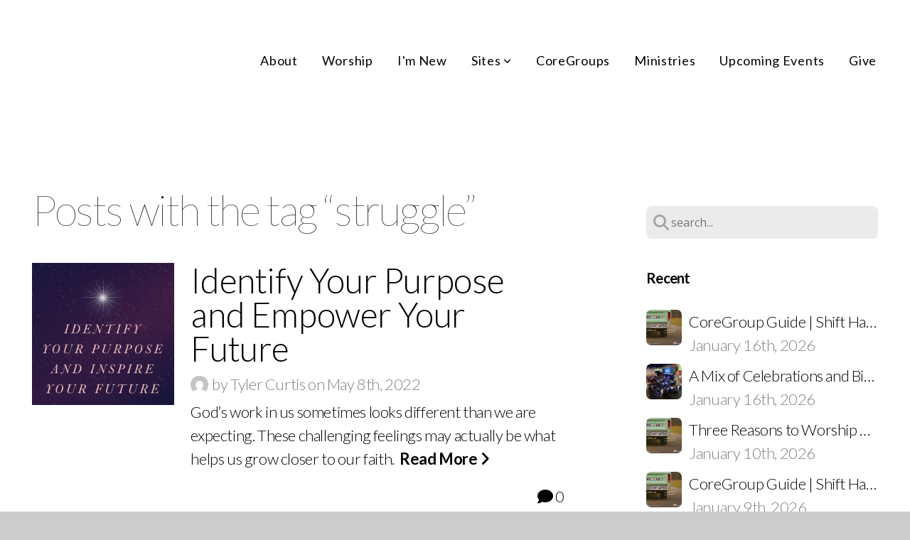

--- FILE ---
content_type: text/html; charset=UTF-8
request_url: https://gatheringnow.org/blog/tag/struggle
body_size: 12693
content:
<!DOCTYPE html>
<html class="wf-loading">
	<head>
		<meta http-equiv="Content-Type" content="text/html; charset=utf-8" />
		<style type='text/css'>@font-face {
	font-family: 'PalmerLakeScript-Regular';
	font-weight: 400;
	src: url('https://storage2.snappages.site/6J4GBT/assets/files/PalmerLakeScript-Regular.otf');
}

@font-face {
	font-family: 'proximanova_regular';
	font-weight: 400;
	src: url('https://storage2.snappages.site/6J4GBT/assets/files/proximanova_regular.ttf');
}

@font-face {
	font-family: 'RobotoMono-Regular';
	font-weight: 400;
	src: url('https://storage2.snappages.site/6J4GBT/assets/files/RobotoMono-Regular.ttf');
}

@font-face {
	font-family: 'avenir-next-heavy';
	font-weight: 800;
	src: url('https://storage2.snappages.site/6J4GBT/assets/files/avenir-next-heavy.ttf');
}

</style><meta name="viewport" content="width=device-width, initial-scale=1.0" />
<meta name="provider" content="snappages" />
<meta http-equiv="X-UA-Compatible" content="IE=Edge"/>
    <meta name="keywords" content="m-note, miofsky, news, blog" />
    <link rel="alternate" type="application/rss+xml" title="RSS" href="/blog/rss" />
    <meta name="description" content="The Gathering is an inclusive and diverse church committed to making an impact in St. Louis and beyond. Visit one of their multiple sites or online today." />
<link rel="shortcut icon" href="https://storage2.snappages.site/6J4GBT/assets/favicon.ico">
<link rel="canonical" href="https://gatheringnow.org/blog/tag/struggle" />
<title>Church News | The Gathering | Church Events | St Louis | Webster | McCausland | Clayton</title>
    <script defer src="https://ajax.googleapis.com/ajax/libs/jquery/2.1.3/jquery.min.js"></script>
<script>
	var wid=18374, pid=286200, ptype='blog', tid=21202, custom_fonts = "Lato:100,100italic,300,300italic,regular,italic,700,700italic,900,900italic|Nunito:300,regular,700|Open Sans:300,300italic,regular,italic,600,600italic,700,700italic,800,800italic&display=swap";var page_type="blog-tag", render_url="https://site.snappages.site";</script>
<link href="https://assets2.snappages.site/global/styles/website.min.css?v=1768428243" type="text/css" rel="stylesheet" /><script defer src="https://assets2.snappages.site/global/assets/js/website.min.js?v=1768428243" type="text/javascript"></script><script src="https://s7.addthis.com/js/300/addthis_widget.js#async=1" type="text/javascript"></script>
<link class="core-style" href="https://storage2.snappages.site/6J4GBT/assets/themes/21202/style1590000105.css" type="text/css" rel="stylesheet" />
<link href="https://site.snappages.site/assets/icons/fontawesome/webfonts/fa-brands-400.woff2" rel="preload" as="font" type="font/woff2" crossorigin="anonymous"/>
<link href="https://site.snappages.site/assets/icons/fontawesome/webfonts/fa-regular-400.woff2" rel="preload" as="font" type="font/woff2" crossorigin="anonymous"/>
<link href="https://site.snappages.site/assets/icons/fontawesome/webfonts/fa-solid-900.woff2" rel="preload" as="font" type="font/woff2" crossorigin="anonymous"/>
<link href="https://site.snappages.site/assets/icons/fontawesome/css/all.min.css" rel="stylesheet"/>
<link href="https://site.snappages.site/assets/icons/fontawesome/css/all.min.css" rel="stylesheet"/>
<noscript><link href="https://site.snappages.site/assets/icons/fontawesome/css/all.min.css" rel="stylesheet" as="style"/></noscript>
<link href="https://site.snappages.site/assets/icons/fontawesome/css/v4-shims.min.css" rel="preload" as="style" onload="this.rel='stylesheet'"/>
<noscript><link href="https://site.snappages.site/assets/icons/fontawesome/css/v4-shims.min.css" rel="stylesheet" as="style"/></noscript>
<link href="https://assets2.snappages.site/global/assets/icons/pixeden/css/pe-icon-7-stroke.min.css" rel="preload" as="style" onload="this.rel='stylesheet'"/>
<noscript><link href="https://assets2.snappages.site/global/assets/icons/pixeden/css/pe-icon-7-stroke.min.css" rel="stylesheet" as="style"/></noscript>
<link href="https://assets2.snappages.site/global/assets/icons/typicons/typicons.min.css" rel="preload" as="style" onload="this.rel='stylesheet'"/>
<noscript><link href="https://assets2.snappages.site/global/assets/icons/typicons/typicons.min.css" rel="preload" as="stylesheet"/></noscript>
<link href="https://use.typekit.net/hqk1yln.css" rel="stylesheet" />

<!-- Google Tag Manager -->
<script>
(function(w,d,s,l,i){w[l]=w[l]||[];w[l].push({'gtm.start':
new Date().getTime(),event:'gtm.js'});var f=d.getElementsByTagName(s)[0],
j=d.createElement(s),dl=l!='dataLayer'?'&l='+l:'';j.async=true;j.src=
'https://www.googletagmanager.com/gtm.js?id='+i+dl;f.parentNode.insertBefore(j,f);
})(window,document,'script','dataLayer','GTM-W6VSHLVP');
</script><!-- End Google Tag Manager -->
<!-- Hotjar Tracking Code for https://gatheringnow.org/ -->
<script>
(function(h,o,t,j,a,r){ h.hj=h.hj||function(){(h.hj.q=h.hj.q||[]).push(arguments)}; h._hjSettings={hjid:3222565,hjsv:6}; a=o.getElementsByTagName('head')[0]; r=o.createElement('script');r.async=1; r.src=t+h._hjSettings.hjid+j+h._hjSettings.hjsv; a.appendChild(r); })(window,document,'https://static.hotjar.com/c/hotjar-','.js?sv='); 
<script type="application/ld+json">
{
"@context": "http://schema.org",
"@type": "Organization",
"url": "https://gatheringnow.org/",
"name": "The Gathering McCausland",
"telephone": "(314) 968-5189",
"location": {
"@type": "PostalAddress",
"addressLocality": "St. Louis",
"addressRegion": "Missouri",
"postalCode":"63143",
"streetAddress": "32360 McCausland Avenue"
}
}
</script><!-- Meta Pixel Code -->
<script>
!function(f,b,e,v,n,t,s)
{if(f.fbq)return;n=f.fbq=function(){n.callMethod?
n.callMethod.apply(n,arguments):n.queue.push(arguments)};
if(!f._fbq)f._fbq=n;n.push=n;n.loaded=!0;n.version='2.0';
n.queue=[];t=b.createElement(e);t.async=!0;
t.src=v;s=b.getElementsByTagName(e)[0];
s.parentNode.insertBefore(t,s)}(window, document,'script',
'https://connect.facebook.net/en_US/fbevents.js');
fbq('init', '214305045986477');
fbq('track', 'PageView');
</script><noscript><img height="1" width="1" style="display:none" src="https://www.facebook.com/tr?id=214305045986477&amp;ev=PageView&amp;noscript=1"></noscript><!-- End Meta Pixel Code -->
<svg xmlns="https://www.w3.org/2000/svg" style="display:none;">
    <symbol id="sp-icon-amazon" viewBox="0 0 50 50">
        <g fill-rule="nonzero">
          <path id="Shape" d="M0.0909090909,38.8 C0.242409091,38.53335 0.484818182,38.51665 0.818181818,38.75 C8.39390909,43.58335 16.6363636,46 25.5454545,46 C31.4848182,46 37.3484545,44.78335 43.1363636,42.35 C43.2878636,42.28335 43.5075455,42.18335 43.7954545,42.05 C44.0833182,41.91665 44.2878636,41.81665 44.4090909,41.75 C44.8636364,41.55 45.2196818,41.65 45.4772727,42.05 C45.7348182,42.45 45.6515,42.81665 45.2272727,43.15 C44.6818182,43.58335 43.9848182,44.08335 43.1363636,44.65 C40.5302727,46.35 37.6211818,47.66665 34.4090909,48.6 C31.1969545,49.53335 28.0605909,50 25,50 C20.2727273,50 15.803,49.09165 11.5909091,47.275 C7.37877273,45.45835 3.60604545,42.9 0.272727273,39.6 C0.0909090909,39.43335 0,39.26665 0,39.1 C0,39 0.0302727273,38.9 0.0909090909,38.8 Z M13.7727273,24.55 C13.7727273,22.25 14.2878636,20.28335 15.3181818,18.65 C16.3484545,17.01665 17.7575455,15.78335 19.5454545,14.95 C21.1818182,14.18335 23.1969545,13.63335 25.5909091,13.3 C26.4090909,13.2 27.7424091,13.06665 29.5909091,12.9 L29.5909091,12.05 C29.5909091,9.91665 29.3787727,8.48335 28.9545455,7.75 C28.3181818,6.75 27.3181818,6.25 25.9545455,6.25 L25.5909091,6.25 C24.5909091,6.35 23.7272727,6.7 23,7.3 C22.2727273,7.9 21.803,8.73335 21.5909091,9.8 C21.4696818,10.46665 21.1666364,10.85 20.6818182,10.95 L15.4545455,10.25 C14.9393636,10.11665 14.6818182,9.81665 14.6818182,9.35 C14.6818182,9.25 14.6969545,9.13335 14.7272727,9 C15.2424091,6.03335 16.5075455,3.83335 18.5227273,2.4 C20.5378636,0.96665 22.8939091,0.16665 25.5909091,0 L26.7272727,0 C30.1818182,0 32.8787727,0.98335 34.8181818,2.95 C35.1223778,3.2848521 35.4034595,3.64418094 35.6590909,4.025 C35.9166364,4.40835 36.1211818,4.75 36.2727273,5.05 C36.4242273,5.35 36.5605909,5.78335 36.6818182,6.35 C36.803,6.91665 36.8939091,7.30835 36.9545455,7.525 C37.0151364,7.74165 37.0605909,8.20835 37.0909091,8.925 C37.1211818,9.64165 37.1363636,10.06665 37.1363636,10.2 L37.1363636,22.3 C37.1363636,23.16665 37.25,23.95835 37.4772727,24.675 C37.7045455,25.39165 37.9242273,25.90835 38.1363636,26.225 C38.3484545,26.54165 38.6969545,27.05 39.1818182,27.75 C39.3636364,28.05 39.4545455,28.31665 39.4545455,28.55 C39.4545455,28.81665 39.3333182,29.05 39.0909091,29.25 C36.5757273,31.65 35.2120909,32.95 35,33.15 C34.6363636,33.45 34.1969545,33.48335 33.6818182,33.25 C33.2575455,32.85 32.8863636,32.46665 32.5681818,32.1 C32.25,31.73335 32.0227273,31.46665 31.8863636,31.3 C31.75,31.13335 31.5302727,30.80835 31.2272727,30.325 C30.9242273,29.84165 30.7120909,29.51665 30.5909091,29.35 C28.8939091,31.38335 27.2272727,32.65 25.5909091,33.15 C24.5605909,33.48335 23.2878636,33.65 21.7727273,33.65 C19.4393636,33.65 17.5227273,32.85835 16.0227273,31.275 C14.5227273,29.69165 13.7727273,27.45 13.7727273,24.55 Z M21.5909091,23.55 C21.5909091,24.85 21.8863636,25.89165 22.4772727,26.675 C23.0681818,27.45835 23.8636364,27.85 24.8636364,27.85 C24.9545455,27.85 25.0833182,27.83335 25.25,27.8 C25.4166364,27.76665 25.5302727,27.75 25.5909091,27.75 C26.8636364,27.38335 27.8484545,26.48335 28.5454545,25.05 C28.8787727,24.41665 29.1287727,23.725 29.2954545,22.975 C29.4620909,22.225 29.553,21.61665 29.5681818,21.15 C29.5833182,20.68335 29.5909091,19.91665 29.5909091,18.85 L29.5909091,17.6 C27.8333182,17.6 26.5,17.73335 25.5909091,18 C22.9242273,18.83335 21.5909091,20.68335 21.5909091,23.55 Z M40.6818182,39.65 C40.7424091,39.51665 40.8333182,39.38335 40.9545455,39.25 C41.7120909,38.68335 42.4393636,38.3 43.1363636,38.1 C44.2878636,37.76665 45.4090909,37.58335 46.5,37.55 C46.803,37.51665 47.0909091,37.53335 47.3636364,37.6 C48.7272727,37.73335 49.5454545,37.98335 49.8181818,38.35 C49.9393636,38.55 50,38.85 50,39.25 L50,39.6 C50,40.76665 49.7120909,42.14165 49.1363636,43.725 C48.5605909,45.30835 47.7575455,46.58335 46.7272727,47.55 C46.5757273,47.68335 46.4393636,47.75 46.3181818,47.75 C46.2575455,47.75 46.1969545,47.73335 46.1363636,47.7 C45.9545455,47.6 45.9090909,47.41665 46,47.15 C47.1211818,44.25 47.6818182,42.23335 47.6818182,41.1 C47.6818182,40.73335 47.6211818,40.46665 47.5,40.3 C47.1969545,39.9 46.3484545,39.7 44.9545455,39.7 C44.4393636,39.7 43.8333182,39.73335 43.1363636,39.8 C42.3787727,39.9 41.6818182,40 41.0454545,40.1 C40.8636364,40.1 40.7424091,40.06665 40.6818182,40 C40.6211818,39.93335 40.6060455,39.86665 40.6363636,39.8 C40.6363636,39.76665 40.6515,39.71665 40.6818182,39.65 Z"/>
        </g>
    </symbol>
    <symbol id="sp-icon-roku" viewBox="0 0 50 50">
        <g>
          <path id="Combined-Shape" d="M8,0 L42,0 C46.418278,-8.11624501e-16 50,3.581722 50,8 L50,42 C50,46.418278 46.418278,50 42,50 L8,50 C3.581722,50 5.41083001e-16,46.418278 0,42 L0,8 C-5.41083001e-16,3.581722 3.581722,8.11624501e-16 8,0 Z M9.94591393,22.6758056 C9.94591393,23.9554559 8.93797503,25.0040346 7.705466,25.0040346 L6.5944023,25.0040346 L6.5944023,20.3268077 L7.705466,20.3268077 C8.93797503,20.3268077 9.94591393,21.3746529 9.94591393,22.6758056 Z M15,32 L11.1980679,26.5137477 C12.6117075,25.6540149 13.5405811,24.2489259 13.5405811,22.6758056 C13.5405811,20.0964239 11.1176341,18 8.14917631,18 L3,18 L3,31.9899135 L6.5944023,31.9899135 L6.5944023,27.3332264 L7.6834372,27.3332264 L10.9214498,32 L15,32 Z M19.4209982,23.6089545 C20.3760082,23.6089545 21.1686305,24.9005713 21.1686305,26.4995139 C21.1686305,28.098368 20.3760082,29.3917084 19.4209982,29.3917084 C18.4876486,29.3917084 17.6937241,28.0984122 17.6937241,26.4995139 C17.6937241,24.9006155 18.4876486,23.6089545 19.4209982,23.6089545 Z M24.8610089,26.4995139 C24.8610089,23.4472925 22.4211995,21 19.4209982,21 C16.4217953,21 14,23.4472925 14,26.4995139 C14,29.5540333 16.4217953,32 19.4209982,32 C22.4211995,32 24.8610089,29.5540333 24.8610089,26.4995139 Z M33.154894,21.2236663 L29.0835675,25.3681007 L29.0835675,21.2099662 L25.549974,21.2099662 L25.549974,31.7778363 L29.0835675,31.7778363 L29.0835675,27.4910969 L33.3340371,31.7778363 L37.7816639,31.7778363 L32.3803293,26.2779246 L36.8541742,21.7246949 L36.8541742,27.9961029 C36.8541742,30.0783079 38.0840844,31.9999116 41.1813884,31.9999116 C42.6517766,31.9999116 44.001101,31.1508546 44.6569026,30.3826285 L46.24575,31.7777921 L47,31.7777921 L47,21.2236663 L43.4663631,21.2236663 L43.4663631,28.056914 C43.0684459,28.7640196 42.5140009,29.2086122 41.657092,29.2086122 C40.7876817,29.2086122 40.3887661,28.6838515 40.3887661,27.0054037 L40.3887661,21.2236663 L33.154894,21.2236663 Z"/>
        </g>
    </symbol>
    <symbol id="sp-icon-google-play" viewBox="0 0 50 50">
	    <g fill-rule="nonzero">
	      <path id="top" d="M7.60285132,19.9078411 C12.5081466,14.9434827 20.3874745,6.92617108 24.6425662,2.55295316 L27.0855397,0.0509164969 L30.6904277,3.63645621 C32.6802444,5.62627291 34.2953157,7.30040733 34.2953157,7.35947047 C34.2953157,7.55651731 3.60386965,24.6751527 3.2296334,24.6751527 C3.01272912,24.6751527 4.70723014,22.8431772 7.60285132,19.9078411 Z" transform="matrix(1 0 0 -1 0 24.726)"/>
	            <path id="Shape" d="M0.767311609,49.8798639 C0.5901222,49.6828171 0.353869654,49.2693751 0.235234216,48.9735503 C0.0773930754,48.5794566 0.0183299389,41.3498232 0.0183299389,25.6690696 C0.0183299389,0.749517674 -0.0407331976,2.04992501 1.20010183,1.16295963 L1.83044807,0.709802806 L13.9256619,12.8050167 L26.0213849,24.9012488 L22.9088595,28.05298 C21.1950102,29.7866867 15.5804481,35.4796602 10.4394094,40.7194769 C1.61405295,49.6833262 1.06262729,50.2148945 0.767311609,49.8798639 Z" transform="matrix(1 0 0 -1 0 50.66)"/>
	            <path id="Shape" d="M32.1283096,28.868403 L28.287169,25.0272624 L31.5376782,21.7375476 C33.3304481,19.9249203 34.8864562,18.408627 34.9852342,18.3689121 C35.2214868,18.309849 45.0320774,23.6876494 45.5442974,24.1601545 C45.7413442,24.3373439 45.9974542,24.7711525 46.1155804,25.1453887 C46.450611,26.1499712 45.938391,27.0364274 44.5595723,27.8638205 C43.5748473,28.454961 37.3691446,31.9417227 36.3447047,32.4732909 C35.9893075,32.6703378 35.5560081,32.2961015 32.1283096,28.868403 Z" transform="matrix(1 0 0 -1 0 50.884)"/>
	            <path id="bottom" d="M16.1323829,37.9725051 C10.0850305,31.9643585 5.19959267,27.0392057 5.27851324,27.0392057 C5.33757637,27.0392057 5.84979633,27.2953157 6.401222,27.6104888 C7.48472505,28.2016293 28.8783096,39.9419552 31.3406314,41.2815682 C33.9210794,42.660387 34.0198574,42.1680244 30.4541752,45.7535642 C28.7204684,47.4872709 27.2627291,48.9052953 27.203666,48.9052953 C27.1446029,48.885947 22.160387,43.9806517 16.1323829,37.9725051 Z" transform="matrix(1 0 0 -1 0 75.945)"/>
	    </g>
    </symbol>
    <symbol id="sp-icon-apple" viewBox="0 0 50 50">
	    <g fill-rule="nonzero">
	      <path id="Shape" d="M33.9574406,26.5634279 C34.0276124,34.1300976 40.5866722,36.6480651 40.6593407,36.6801167 C40.6038808,36.8576056 39.6113106,40.2683744 37.2037125,43.7914576 C35.1223643,46.8374278 32.9623738,49.8720595 29.5596196,49.9349127 C26.2160702,49.9966052 25.1409344,47.9496797 21.3183084,47.9496797 C17.4968415,47.9496797 16.3023155,49.8721487 13.1372718,49.9966945 C9.85274871,50.1212403 7.35152871,46.7030612 5.25306112,43.668251 C0.964911488,37.4606036 -2.31212183,26.1269374 2.08810657,18.476523 C4.27404374,14.6772963 8.18048359,12.2714647 12.420574,12.2097721 C15.6458924,12.1481688 18.6901193,14.3824933 20.6618852,14.3824933 C22.6324029,14.3824933 26.3318047,11.6955185 30.2209468,12.0901367 C31.8490759,12.1579896 36.4193394,12.748667 39.353895,17.0498265 C39.1174329,17.1966031 33.9007325,20.2374843 33.9574406,26.5634279 M27.6736291,7.98325071 C29.4174035,5.86972218 30.5910653,2.92749548 30.2708784,0 C27.7573538,0.101154388 24.7179418,1.67712725 22.9150518,3.78949514 C21.2993165,5.66009243 19.8842887,8.65410161 20.2660876,11.5236543 C23.0677001,11.7406943 25.9297656,10.0981184 27.6736291,7.98325071"/>
	    </g>
    </symbol>
    <symbol id="sp-icon-windows" viewBox="0 0 50 50">
	    <g fill-rule="nonzero">
	      <path id="Shape" d="M0,7.0733463 L20.3540856,4.30155642 L20.3628405,23.9346304 L0.0184824903,24.0503891 L0,7.07354086 L0,7.0733463 Z M20.344358,26.1964981 L20.3599222,45.8466926 L0.0157587549,43.0496109 L0.0145914397,26.064786 L20.3441634,26.1964981 L20.344358,26.1964981 Z M22.8116732,3.93871595 L49.7992218,0 L49.7992218,23.6848249 L22.8116732,23.8988327 L22.8116732,3.93891051 L22.8116732,3.93871595 Z M49.8054475,26.381323 L49.7990272,49.9593385 L22.8114786,46.1503891 L22.7737354,26.3371595 L49.8054475,26.381323 Z"/>
	    </g>
    </symbol>
</svg>

	</head>
	<body>
		<div id="sp-wrapper">
			<header id="sp-header">
				<div id="sp-bar"><div id="sp-bar-text"><span>Follow Us</span></div><div id="sp-bar-social" class="sp-social-holder" data-style="icons" data-shape="circle"><a class="facebook" href="" target="_blank" data-type="facebook"><i class="fa fa-fw fa-facebook"></i></a><a class="twitter" href="" target="_blank" data-type="twitter"><i class="fa fa-fw fa-twitter"></i></a><a class="pinterest" href="" target="_blank" data-type="pinterest"><i class="fa fa-fw fa-pinterest"></i></a><a class="instagram" href="" target="_blank" data-type="instagram"><i class="fa fa-fw fa-instagram"></i></a></div></div>
				<div id="sp-logo"></div>
				<div id="sp-nav"><nav id="sp-nav-links"><ul><li style="z-index:1250;" id="nav_home" data-type="basic"><a href="/" target="_self"><span></span>Home</a></li><li style="z-index:1249;" id="nav_about" data-type="basic"><a href="/about" target="_self"><span></span>About</a></li><li style="z-index:1248;" id="nav_worship" data-type="basic"><a href="/worship" target="_self"><span></span>Worship</a></li><li style="z-index:1247;" id="nav_i-m-new" data-type="basic"><a href="/i-m-new" target="_self"><span></span>I'm New</a></li><li style="z-index:1246;" id="nav_sites" data-type="basic"><a href="/sites" target="_self"><span></span>Sites&nbsp;<i class="fa fa-angle-down" style="font-size:12px;vertical-align:10%;"></i></a><ul class="sp-second-nav"><li id="nav_mccausland"><a href="/mccausland" target="_self"><span></span>McCausland</a></li><li id="nav_clayton"><a href="/clayton" target="_self"><span></span>Clayton</a></li><li id="nav_webster"><a href="/webster" target="_self"><span></span>Webster</a></li><li id="nav_metro-east"><a href="/metro-east" target="_self"><span></span>Metro East</a></li><li id="nav_west-county"><a href="/west-county" target="_self"><span></span>West County</a></li></ul></li><li style="z-index:1245;" id="nav_coregroups" data-type="basic"><a href="/coregroups" target="_self"><span></span>CoreGroups</a></li><li style="z-index:1244;" id="nav_ministries" data-type="basic"><a href="/ministries" target="_self"><span></span>Ministries</a></li><li style="z-index:1243;" id="nav_upcoming-events" data-type="basic"><a href="/upcoming-events" target="_self"><span></span>Upcoming Events</a></li><li style="z-index:1242;" id="nav_give" data-type="basic"><a href="/give" target="_self"><span></span>Give</a></li></ul></nav></div><div id="sp-nav-button"></div>
			</header>
			<main id="sp-content">
				<section class="sp-section sp-scheme-0" data-index="12" data-scheme="0"><div class="sp-section-slide"  data-label="Main" ><div class="sp-section-content" ><div class="sp-grid sp-col sp-col-24"><div class="sp-row"><div class="sp-col sp-col-16"><div class="sp-block sp-heading-block " data-type="heading" data-id="0" style=""><div class="sp-block-content"  style=""><span class='h1' ><h1 >Posts with the tag &ldquo;struggle&rdquo;</h1></span></div></div><div class="sp-block sp-blog_index-block " data-type="blog_index" data-id="1" style="text-align:center;"><div class="sp-block-content"  style=""><div class="sp-posts-holder"  data-style="basic" data-display="50" data-source="tag"><a class="sp-post-item" href="/blog/2022/05/08/identify-your-purpose-and-empower-your-future" data-url="/blog/2022/05/08/identify-your-purpose-and-empower-your-future"><div class="sp-post-item-thumb" style="background-image:URL(https://storage2.snappages.site/6J4GBT/assets/images/7642913_2160x2160_500.jpg);"></div><div class="sp-post-item-details">
									<div class="sp-post-item-title">Identify Your Purpose and Empower Your Future</div>
									<div class="sp-author-image sm" style="background-image: url(//www.gravatar.com/avatar/cbf85fe5c995959bcab2a8ceeecc787a?s=160&d=mm&r=pg);"></div><div class="sp-post-item-date">by Tyler Curtis on May 8th, 2022</div>
									<div class="sp-post-item-excerpt">God’s work in us sometimes looks different than we are expecting. These challenging feelings may actually be what helps us grow closer to our faith.&nbsp;&nbsp;<span href="/blog/2022/05/08/identify-your-purpose-and-empower-your-future" class="sp-excerpt-link">Read More <i class="fa fw fa-angle-right"></i></span></div>
									<div class="sp-post-comment-count"><i class="fa fw fa-comment"></i> 0</div>
								</div>
							</a>
							<div class="sp-block sp-divider-block" data-type="divider" style="padding:40px 0px;"><div class="sp-block-content"><div class="sp-divider-holder"></div></div></div></div></div></div></div><div class="sp-col sp-col-1"></div><div class="sp-col sp-col-7"><div class="sp-block sp-spacer-block  sp-hide-desktop sp-hide-tablet" data-type="spacer" data-id="2" style=""><div class="sp-block-content"  style=""><div class="spacer-holder" data-height="" style="height:px;"></div></div></div><div class="sp-block sp-divider-block  sp-hide-desktop sp-hide-tablet" data-type="divider" data-id="3" style=""><div class="sp-block-content"  style=""><div class="sp-divider-holder"></div></div></div><div class="sp-block sp-spacer-block  sp-hide-desktop sp-hide-tablet" data-type="spacer" data-id="4" style=""><div class="sp-block-content"  style=""><div class="spacer-holder" data-height="" style="height:px;"></div></div></div><div class="sp-block sp-search-block " data-type="search" data-id="5" style=""><div class="sp-block-content"  style=""><div class="sp-search-holder" data-target="all">
            <div class="sp-fieldset" data-type="search">
              <div class="sp-field-wrapper"><input type="text" class="sp-field icon" placeholder="search..."/></div>
              <i class="fa fa-search"></i>
            </div>
          </div></div></div><div class="sp-block sp-heading-block " data-type="heading" data-id="6" style=""><div class="sp-block-content"  style=""><span class='h3' ><h3 ><b>Recent</b></h3></span></div></div><div class="sp-block sp-posts-block " data-type="posts" data-id="7" style=""><div class="sp-block-content"  style=""><div class="sp-posts-holder"  data-style="simple" data-display="5" data-source="published"><a class="sp-post-item clear-fix" href="/blog/2026/01/16/coregroup-guide-shift-happens-part-2" data-url="/blog/2026/01/16/coregroup-guide-shift-happens-part-2"><div class="sp-post-item-thumb" style="background-image:URL(https://storage2.snappages.site/6J4GBT/assets/images/22598008_1080x1080_100.jpg);"></div><div class="sp-post-item-details">
									<div class="sp-post-item-title">CoreGroup Guide | Shift Happens Part 2</div>
									<div class="sp-post-item-date">January 16th, 2026</div>
								</div>
								<div class="sp-divider-border"></div>
							</a><a class="sp-post-item clear-fix" href="/blog/2026/01/16/a-mix-of-celebrations-and-bittersweet-news-m-note-1-17-2026" data-url="/blog/2026/01/16/a-mix-of-celebrations-and-bittersweet-news-m-note-1-17-2026"><div class="sp-post-item-thumb" style="background-image:URL(https://storage2.snappages.site/6J4GBT/assets/images/22696119_2048x1536_100.jpg);"></div><div class="sp-post-item-details">
									<div class="sp-post-item-title">A Mix of Celebrations and Bittersweet News // M-Note 1.17.2026</div>
									<div class="sp-post-item-date">January 16th, 2026</div>
								</div>
								<div class="sp-divider-border"></div>
							</a><a class="sp-post-item clear-fix" href="/blog/2026/01/10/three-reasons-to-worship-this-weekend-m-note-1-10-2026" data-url="/blog/2026/01/10/three-reasons-to-worship-this-weekend-m-note-1-10-2026"><div class="sp-post-item-thumb" style="background-image:URL(https://storage2.snappages.site/6J4GBT/assets/images/22598008_1080x1080_100.jpg);"></div><div class="sp-post-item-details">
									<div class="sp-post-item-title">Three Reasons to Worship This Weekend // M-Note 1.10.2026</div>
									<div class="sp-post-item-date">January 10th, 2026</div>
								</div>
								<div class="sp-divider-border"></div>
							</a><a class="sp-post-item clear-fix" href="/blog/2026/01/09/coregroup-guide-shift-happens-part-1" data-url="/blog/2026/01/09/coregroup-guide-shift-happens-part-1"><div class="sp-post-item-thumb" style="background-image:URL(https://storage2.snappages.site/6J4GBT/assets/images/22598008_1080x1080_100.jpg);"></div><div class="sp-post-item-details">
									<div class="sp-post-item-title">CoreGroup Guide | Shift Happens Part 1</div>
									<div class="sp-post-item-date">January 9th, 2026</div>
								</div>
								<div class="sp-divider-border"></div>
							</a><a class="sp-post-item clear-fix" href="/blog/2025/12/31/happy-new-year-s-eve-m-note-12-31-2025" data-url="/blog/2025/12/31/happy-new-year-s-eve-m-note-12-31-2025"><div class="sp-post-item-thumb" style="background-image:URL(https://storage2.snappages.site/6J4GBT/assets/images/22473263_3840x2400_100.jpg);"></div><div class="sp-post-item-details">
									<div class="sp-post-item-title">Happy New Year's Eve // M-Note 12.31.2025</div>
									<div class="sp-post-item-date">December 31st, 2025</div>
								</div>
								<div class="sp-divider-border"></div>
							</a></div></div></div><div class="sp-block sp-heading-block " data-type="heading" data-id="8" style=""><div class="sp-block-content"  style=""><span class='h3' ><h3 ><b>Archive</b></h3></span></div></div><div class="sp-block sp-archive-block " data-type="archive" data-id="9" style=""><div class="sp-block-content"  style=""><div class="sp-archive-holder"><div class="sp-archive-item closed"><i class="fa fa-angle-right fw"></i>&nbsp;2026<div class="sp-archive-content"><div class="sp-archive-item closed"><i class="fa fa-angle-right fw"></i>&nbsp;January<div class="sp-archive-content"><a href='/blog/2026/01/09/coregroup-guide-shift-happens-part-1'>CoreGroup Guide | Shift Happens Part 1</a><a href='/blog/2026/01/10/three-reasons-to-worship-this-weekend-m-note-1-10-2026'>Three Reasons to Worship This Weekend // M-Note 1.10.2026</a><a href='/blog/2026/01/16/a-mix-of-celebrations-and-bittersweet-news-m-note-1-17-2026'>A Mix of Celebrations and Bittersweet News // M-Note 1.17.2026</a><a href='/blog/2026/01/16/coregroup-guide-shift-happens-part-2'>CoreGroup Guide | Shift Happens Part 2</a></div></div></div></div><div class="sp-archive-item closed"><i class="fa fa-angle-right fw"></i>&nbsp;2025<div class="sp-archive-content"><div class="sp-archive-item closed"><i class="fa fa-angle-right fw"></i>&nbsp;January<div class="sp-archive-content"><a href='/blog/2025/01/03/happy-new-year-m-note-1-4-2025'>Happy New Year // M-Note 1.4.2025</a><a href='/blog/2025/01/10/cancel-the-noise-m-note-1-11-25'>Cancel the Noise // M-Note 1.11.25</a><a href='/blog/2025/01/12/cancel-the-noise-discussion-guide-part-1'>Cancel the Noise Discussion Guide - Part 1</a><a href='/blog/2025/01/17/the-beloved-community-m-note-01-18-2025'>The Beloved Community // M-Note 01.18.2025</a><a href='/blog/2025/01/18/cancel-the-noise-discussion-guide-part-2'>Cancel the Noise Discussion Guide - Part 2</a><a href='/blog/2025/01/24/what-a-coincidence-m-note-1-25-25'>What A Coincidence // M-Note 1.25.25</a><a href='/blog/2025/01/24/cancel-the-noise-discussion-guide-part-3'>Cancel the Noise Discussion Guide - Part 3</a><a href='/blog/2025/01/31/cancel-the-noise-discussion-guide-part-4'>Cancel the Noise Discussion Guide - Part 4</a><a href='/blog/2025/01/31/the-original-influencer-m-note-2-1-25'>The Original Influencer // M-Note 2.1.25</a></div></div><div class="sp-archive-item closed"><i class="fa fa-angle-right fw"></i>&nbsp;February<div class="sp-archive-content"><a href='/blog/2025/02/07/the-beloved-community-discussion-guide-part-1'>The Beloved Community Discussion Guide - Part 1</a><a href='/blog/2025/02/07/exploring-new-sites-and-you-re-invited-m-note-2-8-25'>Exploring New Sites…And You’re Invited // M-Note 2.8.25</a><a href='/blog/2025/02/13/the-beloved-community-discussion-guide-part-2'>The Beloved Community Discussion Guide - Part 2</a><a href='/blog/2025/02/14/uncovering-implicit-bias-m-note-2-15-2025'>Uncovering Implicit Bias // M-Note 2.15.2025</a><a href='/blog/2025/02/21/a-flurry-of-activity-m-note-2-22-25'>A "Flurry" of Activity // M-Note 2.22.25</a><a href='/blog/2025/02/21/the-beloved-community-discussion-guide-part-3'>The Beloved Community Discussion Guide - Part 3</a><a href='/blog/2025/02/28/the-beloved-community-discussion-guide-part-4'>The Beloved Community Discussion Guide - Part 4</a></div></div><div class="sp-archive-item closed"><i class="fa fa-angle-right fw"></i>&nbsp;March<div class="sp-archive-content"><a href='/blog/2025/03/01/beloved-community-action-steps-m-note-3-1-25'>Beloved Community Action Steps // M-Note 3.1.25</a><a href='/blog/2025/03/05/vulnerability-wilderness-2025-lenten-devotional-day-1'>Vulnerability & Wilderness | 2025 Lenten Devotional | Day 1</a><a href='/blog/2025/03/05/trusting-the-spirit-s-lead-2025-lenten-devotional-day-2'>Trusting the Spirit's Lead | 2025 Lenten Devotional | Day 2</a><a href='/blog/2025/03/07/courageous-connection-2025-lenten-devotional-day-3'>Courageous Connection | 2025 Lenten Devotional | Day 3</a><a href='/blog/2025/03/07/what-s-your-emotional-iq-m-note-3-8-25'>What's Your Emotional IQ? // M-Note 3.8.25</a><a href='/blog/2025/03/08/the-spaces-between-us-2025-lenten-devotional-day-4'>The Spaces Between Us | 2025 Lenten Devotional | Day 4</a><a href='/blog/2025/03/08/emotional-rollercoaster-discussion-guide-part-1'>Emotional Rollercoaster Discussion Guide - Part 1</a><a href='/blog/2025/03/09/jesus-weeps-with-you-2025-lenten-devotional-day-5'>Jesus Weeps With You | 2025 Lenten Devotional | Day 5</a><a href='/blog/2025/03/10/when-sadness-lingers-2025-lenten-devotional-day-6'>When Sadness Lingers | 2025 Lenten Devotional | Day 6</a><a href='/blog/2025/03/11/lurking-in-the-shadows-2025-lenten-devotional-day-7'>Lurking in the Shadows | 2025 Lenten Devotional | Day 7</a><a href='/blog/2025/03/12/cycles-of-life-and-death-2025-lenten-devotional-day-8'>Cycles of Life and Death | 2025 Lenten Devotional | Day 8</a><a href='/blog/2025/03/13/inked-in-memory-2025-lenten-devotional-day-9'>Inked in Memory | 2025 Lenten Devotional | Day 9</a><a href='/blog/2025/03/14/the-void-of-grief-2025-lenten-devotional-day-10'>The Void of Grief | 2025 Lenten Devotional | Day 10</a><a href='/blog/2025/03/14/sending-forth-m-note-3-15-25'>Sending Forth // M-Note 3.15.25</a><a href='/blog/2025/03/14/emotional-rollercoaster-discussion-guide-part-2'>Emotional Rollercoaster Discussion Guide - Part 2</a><a href='/blog/2025/03/15/journey-not-alone-2025-lenten-devotional-day-11'>Journey Not Alone | 2025 Lenten Devotional | Day 11</a><a href='/blog/2025/03/16/friends-along-the-way-2025-lenten-devotional-day-12'>Friends Along the Way | 2025 Lenten Devotional | Day 12</a><a href='/blog/2025/03/17/the-loneliness-of-fear-2025-lenten-devotional-day-13'>The Loneliness of Fear | 2025 Lenten Devotional | Day 13</a><a href='/blog/2025/03/18/not-through-with-you-yet-2025-lenten-devotional-day-14'>Not Through With You Yet | 2025 Lenten Devotional | Day 14</a><a href='/blog/2025/03/19/clinging-to-hope-2025-lenten-devotional-day-15'>Clinging to Hope | 2025 Lenten Devotional | Day 15</a><a href='/blog/2025/03/20/bring-it-to-the-king-2025-lenten-devotional-day-16'>Bring It To The King | 2025 Lenten Devotional | Day 16</a><a href='/blog/2025/03/21/pray-when-unsteady-2025-lenten-devotional-day-17'>Pray When Unsteady | 2025 Lenten Devotional | Day 17</a><a href='/blog/2025/03/22/courage-to-stand-for-faith-2025-lenten-devotional-day-18'>Courage to Stand for Faith | 2025 Lenten Devotional | Day 18</a><a href='/blog/2025/03/22/emotional-rollercoaster-discussion-guide-part-3'>Emotional Rollercoaster Discussion Guide - Part 3</a><a href='/blog/2025/03/23/a-holy-rage-2025-lenten-devotional-day-19'>A Holy Rage | 2025 Lenten Devotional | Day 19</a><a href='/blog/2025/03/24/focus-on-what-is-holy-2025-lenten-devotional-day-20'>Focus on What is Holy | 2025 Lenten Devotional | Day 20</a><a href='/blog/2025/03/25/fast-for-justice-and-kindness-2025-lenten-devotional-day-21'>Fast for Justice and Kindness | 2025 Lenten Devotional | Day 21</a><a href='/blog/2025/03/26/the-world-is-harsh-and-beautiful-2025-lenten-devotional-day-22'>The World is Harsh and Beautiful | 2025 Lenten Devotional | Day 22</a><a href='/blog/2025/03/27/i-feel-sorry-for-jesus-2025-lenten-devotional-day-23'>I Feel Sorry for Jesus | 2025 Lenten Devotional | Day 23</a><a href='/blog/2025/03/28/emotional-rollercoaster-discussion-guide-part-4'>Emotional Rollercoaster Discussion Guide - Part 4</a><a href='/blog/2025/03/28/i-flipped-a-table-once-2025-lenten-devotional-day-24'>i flipped a table once | 2025 Lenten Devotional | Day 24</a><a href='/blog/2025/03/29/ain-t-got-nothin-2025-lenten-devotional-day-25'>Ain’t Got Nothin’ | 2025 Lenten Devotional | Day 25</a><a href='/blog/2025/03/29/spring-forward-in-faith-m-note-3-29-25'>Spring Forward in Faith // M-Note 3.29.25</a><a href='/blog/2025/03/30/visio-divina-2025-lenten-devotional-day-26'>Visio Divina | 2025 Lenten Devotional | Day 26</a><a href='/blog/2025/03/31/everlasting-joy-sealed-in-your-heart-2025-lenten-devotional-day-27'>Everlasting Joy Sealed in Your Heart | 2025 Lenten Devotional | Day 27</a></div></div><div class="sp-archive-item closed"><i class="fa fa-angle-right fw"></i>&nbsp;April<div class="sp-archive-content"><a href='/blog/2025/04/01/sometimes-joy-is-simply-doing-your-best-2025-lenten-devotional-day-28'>Sometimes Joy is Simply Doing Your Best | 2025 Lenten Devotional | Day 28</a><a href='/blog/2025/04/02/an-unexpected-gift-of-spring-2025-lenten-devotional-day-29'>An Unexpected Gift of Spring | 2025 Lenten Devotional | Day 29</a><a href='/blog/2025/04/03/when-joy-flows-freely-2025-lenten-devotional-day-30'>When Joy Flows Freely | 2025 Lenten Devotional | Day 30</a><a href='/blog/2025/04/04/easter-challenge-m-note-4-5-25'>Easter Challenge // M-Note 4.5.25</a><a href='/blog/2025/04/04/joy-even-when-it-rains-2025-lenten-devotional-day-31'>Joy Even When It Rains | 2025 Lenten Devotional | Day 31</a><a href='/blog/2025/04/05/emotional-rollercoaster-discussion-guide-part-5'>Emotional Rollercoaster Discussion Guide - Part 5</a><a href='/blog/2025/04/05/joy-entwined-with-loss-2025-lenten-devotional-day-32'>Joy Entwined with Loss | 2025 Lenten Devotional | Day 32</a><a href='/blog/2025/04/06/when-betrayal-is-part-of-the-plan-2025-lenten-devotional-day-33'>When Betrayal is Part of the Plan | 2025 Lenten Devotional | Day 33</a><a href='/blog/2025/04/07/healing-from-disappointment-2025-lenten-devotional-day-34'>Healing From Disappointment | 2025 Lenten Devotional | Day 34</a><a href='/blog/2025/04/08/betraying-others-is-betraying-yourself-2025-lenten-devotional-day-35'>Betraying Others is Betraying Yourself | 2025 Lenten Devotional | Day 35</a><a href='/blog/2025/04/09/a-sarcastic-jesus-2025-lenten-devotional-day-36'>A Sarcastic Jesus | 2025 Lenten Devotional | Day 36</a><a href='/blog/2025/04/10/have-compassion-for-yourself-2025-lenten-devotional-day-37'>Have Compassion for Yourself | 2025 Lenten Devotional | Day 37</a><a href='/blog/2025/04/11/another-easter-challenge-m-note-4-12-25'>Another Easter Challenge // M-Note 4.12.25</a><a href='/blog/2025/04/11/a-disappointing-disciple-2025-lenten-devotional-day-38'>A Disappointing Disciple | 2025 Lenten Devotional | Day 38</a><a href='/blog/2025/04/12/when-we-disappoint-others-2025-lenten-devotional-day-39'>When We Disappoint Others | 2025 Lenten Devotional | Day 39</a><a href='/blog/2025/04/12/emotional-rollercoaster-discussion-guide-part-6'>Emotional Rollercoaster Discussion Guide - Part 6</a><a href='/blog/2025/04/13/the-belief-of-jesus-2025-lenten-devotional-day-40'>The Belief of Jesus | 2025 Lenten Devotional | Day 40</a><a href='/blog/2025/04/14/the-value-of-praise-2025-lenten-devotional-day-41'>The Value of Praise | 2025 Lenten Devotional | Day 41</a><a href='/blog/2025/04/15/through-the-eyes-of-those-who-knew-him-2025-lenten-devotional-day-42'>Through the Eyes of Those Who Knew Him | 2025 Lenten Devotional | Day 42</a><a href='/blog/2025/04/16/feeling-called-out-2025-lenten-devotional-day-43'>Feeling Called Out | 2025 Lenten Devotional | Day 43</a><a href='/blog/2025/04/17/where-was-judas-2025-lenten-devotional-maundy-thursday'>Where Was Judas? | 2025 Lenten Devotional | Maundy Thursday</a><a href='/blog/2025/04/18/easter-discussion-guide'>Easter Discussion Guide</a><a href='/blog/2025/04/18/easterstl-atthe-factory-pro-tips-m-note-4-18-25'>EasterSTL @The Factory Pro-Tips // M-Note 4.18.25</a><a href='/blog/2025/04/18/today-is-not-the-end-of-the-story-2025-lenten-devotional-good-friday'>Today is Not the End of the Story | 2025 Lenten Devotional | Good Friday</a><a href='/blog/2025/04/19/the-burning-pain-of-hope-2025-lenten-devotional-holy-saturday'>The Burning Pain of Hope | 2025 Lenten Devotional | Holy Saturday</a><a href='/blog/2025/04/20/he-is-risen-2025-lenten-devotional-easter'>He is Risen | 2025 Lenten Devotional | Easter</a><a href='/blog/2025/04/25/much-to-celebrate-post-easter-m-note-4-26-25'>Much to Celebrate Post-Easter // M-Note 4.26.25</a><a href='/blog/2025/04/27/coregroup-guide-we-just-click-part-1'>CoreGroup Guide | We Just Click - Part 1</a></div></div><div class="sp-archive-item closed"><i class="fa fa-angle-right fw"></i>&nbsp;May<div class="sp-archive-content"><a href='/blog/2025/05/02/come-to-egypt-with-me-m-note-5-3-25'>Come to Egypt with Me // M-Note 5.3.25</a><a href='/blog/2025/05/02/coregroup-guide-we-just-click-part-2'>CoreGroup Guide | We Just Click - Part 2</a><a href='/blog/2025/05/09/celebrating-our-mozambique-partnership-m-note-5-10-25'>Celebrating Our Mozambique Partnership // M-Note 5.10.25</a><a href='/blog/2025/05/09/coregroup-guide-we-just-click-part-3'>CoreGroup Guide | We Just Click - Part 3</a><a href='/blog/2025/05/16/what-season-are-you-in-m-note-5-17-2025'>What Season Are YOU In? // M-Note 5.17.2025</a><a href='/blog/2025/05/19/coregroup-guide-we-just-click-part-4'>CoreGroup Guide | We Just Click - Part 4</a><a href='/blog/2025/05/22/serving-our-city-m-note-5-23-25'>Serving Our City // M-Note 5.23.25</a><a href='/blog/2025/05/23/self-reflection-guide-multiply-part-1'>Self-Reflection Guide | Multiply - Part 1</a><a href='/blog/2025/05/30/congratulations-to-own-own-martin-leathers-m-note-5-31-25'>Congratulations to Own Own Martin Leathers // M-Note 5.31.25</a><a href='/blog/2025/05/30/self-reflection-guide-multiply-part-2'>Self-Reflection Guide | Multiply - Part 2</a></div></div><div class="sp-archive-item closed"><i class="fa fa-angle-right fw"></i>&nbsp;June<div class="sp-archive-content"><a href='/blog/2025/06/06/self-reflection-guide-multiply-part-3'>Self-Reflection Guide | Multiply - Part 3</a><a href='/blog/2025/06/06/is-it-time-for-a-pilgrimage-m-note-6-7-25'>Is It Time for a Pilgrimage? // M-Note 6.7.25</a><a href='/blog/2025/06/13/happy-pride-month-m-note-6-14-25'>Happy Pride Month // M-Note 6.14.25</a><a href='/blog/2025/06/30/tornado-recovery-benefit-concert-tonight-m-note-6-30-25'>Tornado Recovery Benefit Concert TONIGHT // M-Note 6.30.25</a></div></div><div class="sp-archive-item closed"><i class="fa fa-angle-right fw"></i>&nbsp;July<div class="sp-archive-content"><a href='/blog/2025/07/18/local-mission-highlights-m-note-7-19-25'>Local Mission Highlights // M-Note 7.19.25</a><a href='/blog/2025/07/25/have-you-invited-anyone-to-the-gathering-lately-m-note-7-26-2025'>Have You Invited Anyone to The Gathering Lately? // M-Note 7.26.2025</a></div></div><div class="sp-archive-item closed"><i class="fa fa-angle-right fw"></i>&nbsp;August<div class="sp-archive-content"><a href='/blog/2025/08/02/how-do-we-really-bridge-the-generation-gap-m-note-8-2-2025'>How Do We Really Bridge the Generation Gap? // M-Note 8.2.2025</a></div></div></div></div></div></div></div><div class="sp-block sp-heading-block " data-type="heading" data-id="10" style=""><div class="sp-block-content"  style=""><span class='h3' ><h3 ><b>Categories</b></h3></span></div></div><div class="sp-block sp-categories-block " data-type="categories" data-id="11" style=""><div class="sp-block-content"  style=""><div class='sp-category'><a href='/blog/category/advent-devotional'>Advent Devotional</a></div>
<div class='sp-category'><a href='/blog/category/coregroup-discussion-guides'>CoreGroup Discussion Guides</a></div>
<div class='sp-category'><a href='/blog/category/coregroup-leader-hub'>CoreGroup Leader Hub</a></div>
<div class='sp-category'><a href='/blog/category/explore-discussion-guides'>Explore Discussion Guides</a></div>
<div class='sp-category'><a href='/blog/category/kids'>Kids</a></div>
<div class='sp-category'><a href='/blog/category/lent-devotional-2022'>Lent Devotional 2022</a></div>
<div class='sp-category'><a href='/blog/category/lent-devotional-2023'>Lent Devotional 2023</a></div>
<div class='sp-category'><a href='/blog/category/lent-devotional-2024'>Lent Devotional 2024</a></div>
<div class='sp-category'><a href='/blog/category/lent-devotional-2025'>Lent Devotional 2025</a></div>
<div class='sp-category'><a href='/blog/category/m-note'>M-Note</a></div>
<div class='sp-category'><a href='/blog/category/spotlight-stories'>Spotlight Stories</a></div>
<div class='sp-category'><a href='/blog/category/the-hub'>The Hub</a></div>
</div></div></div></div></div></div></div></section>
			</main>
			<footer id="sp-footer">
				<section class="sp-section sp-scheme-0" data-index="69" data-scheme="0"><div class="sp-section-slide"  data-label="Main" ><div class="sp-section-content" ><div class="sp-grid sp-col sp-col-24"></div></div></div></section><div id="sp-footer-extra"><div id="sp-footer-brand"><a href="https://snappages.com?utm_source=user&utm_medium=footer" target="_blank" title="powered by SnapPages Website Builder">powered by &nbsp;<span>SnapPages</span></a></div></div>
			</footer>
		</div>
	<!-- Google Tag Manager (noscript) -->
<noscript><iframe src="https://www.googletagmanager.com/ns.html?id=GTM-W6VSHLVP" height="0" width="0" style="display:none;visibility:hidden"></iframe></noscript><!-- End Google Tag Manager (noscript) -->

	</body>
</html>
